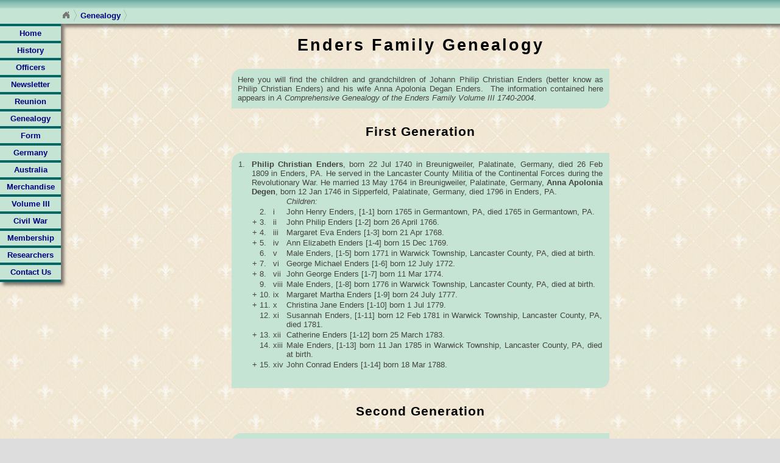

--- FILE ---
content_type: text/html; charset=UTF-8
request_url: https://endersfamily.org/genealogy/
body_size: 5236
content:
<!DOCTYPE html>
<html xmlns="http://www.w3.org/1999/xhtml">
<head>
<meta http-equiv="Content-Type" content="text/html; charset=utf-8" /><meta name="viewport" content="width=device-width, initial-scale=1.0, maximum-scale=1.0, user-scalable=no" /><title>Enders Family Genealogy</title>
<link type="text/css" rel="stylesheet" href="/php/CSSLoader.php" /><link type="text/css" rel="stylesheet" href="/styles/screen.css" /><!--[if lt IE 9]><link type="text/css" rel="stylesheet" href="/styles/ie-screen.css" /><![endif]--><link media="only print" type="text/css" rel="stylesheet" href="/styles/print.css" /><script type="text/javascript" src="/php/JSLoader.php"></script><script type="text/javascript">jQuery(document).ready(function() { jQuery("#breadCrumb0").jBreadCrumb(); })</script></head>
<body>
<div class="main"><div class="banner no-select">&nbsp;</div><div class="sidebar">
<ul class="tabled_navbar">
<li class="no-select">&nbsp;</li>
<li class="spacer"><br \></li>
<li><a href="/">Home</a></li>
<li class="spacer"><br \></li>
<li><a href="/history">History</a></li>
<li class="spacer"><br \></li>
<li><a href="/officers">Officers</a></li>
<li class="spacer"><br \></li>
<li><a href="/newsletter">Newsletter</a></li>
<li class="spacer"><br \></li>
<li><a href="/reunion">Reunion</a></li>
<li class="spacer"><br \></li>
<li><a href="/genealogy">Genealogy</a></li>
<li class="spacer"><br \></li>
<li><a href="/form">Form</a></li>
<li class="spacer"><br \></li>
<li><a href="/germany">Germany</a></li>
<li class="spacer"><br \></li>
<li><a href="/australia">Australia</a></li>
<li class="spacer"><br \></li>
<li><a href="/merchandise">Merchandise</a></li>
<li class="spacer"><br \></li>
<li><a href="/volumeiii">Volume III</a></li>
<li class="spacer"><br \></li>
<li><a href="/civilwar">Civil War</a></li>
<li class="spacer"><br \></li>
<li><a href="/membership">Membership</a></li>
<li class="spacer"><br \></li>
<li><a href="/researchers">Researchers</a></li>
<li class="spacer"><br \></li>
<li><a href="/contactus">Contact Us</a></li>
<li class="spacer"><br \></li>
</ul>
</div>
<div class="content"><div class="breadCrumbContainer module">
  <div class="breadCrumb module" id="breadCrumb0" >
    <ul>
      <li class="first"><a href="..">Home</a></li>
      <li><a href="#">Genealogy</a></li>
    </ul>
  </div>
</div>
<h1>Enders Family Genealogy</h1>
<div id="centeredContainer">
  <div class="mediaBox">
    <div class="text">
      <div class="justify">Here you will find the children and grandchildren of Johann Philip Christian Enders (better know as Philip Christian Enders) and his wife Anna Apolonia Degan Enders.&nbsp;&nbsp;The information contained here appears in <i>A Comprehensive Genealogy of the Enders Family Volume III 1740-2004</i>.</div>
    </div>
  </div>
</div>
<h2>First Generation</h2>
<div id="centeredContainer">
  <div class="mediaBox">
    <div class="text">
      <table class="genealogyOuter">
        <tr>
          <td class="number">1.</td>
          <td class="content">
            <a id="Enders, Philip Christian">Philip Christian Enders</a>, born 22 Jul 1740 in Breunigweiler, Palatinate, Germany, died 26 Feb 1809 in Enders, PA. He served in the Lancaster County Militia of the Continental Forces during the Revolutionary War. He married 13 May 1764 in Breunigweiler, Palatinate, Germany, <a id="Degen, Anna Apolonia">Anna Apolonia Degen</a>, born 12 Jan 1746 in Sipperfeld, Palatinate, Germany, died 1796 in Enders, PA.<br>
            <table class="genealogyInner">
              <tr><td class="plus"><td class="list_number"><td class="child_number"><td><i>Children:</i></td></td></td></td></tr>
              <tr><td class="plus"><td class="list_number">2.<td class="child_number">i<td>John Henry Enders, [1-1] born 1765 in Germantown, PA, died 1765 in Germantown, PA.</td></td></td></td></tr>
              <tr><td class="plus">+<td class="list_number">3.<td class="child_number">ii<td>John Philip Enders [1-2] born 26 April 1766.</td></td></td></td></tr>
              <tr><td class="plus">+<td class="list_number">4.<td class="child_number">iii<td>Margaret Eva Enders [1-3] born 21 Apr 1768.</td></td></td></td></tr>
              <tr><td class="plus">+<td class="list_number">5.<td class="child_number">iv<td>Ann Elizabeth Enders [1-4] born 15 Dec 1769.</td></td></td></td></tr>
              <tr><td class="plus"><td class="list_number">6.<td class="child_number">v<td>Male Enders, [1-5] born 1771 in Warwick Township, Lancaster County, PA, died at birth.</td></td></td></td></tr>
              <tr><td class="plus">+<td class="list_number">7.<td class="child_number">vi<td>George Michael Enders [1-6] born 12 July 1772.</td></td></td></td></tr>
              <tr><td class="plus">+<td class="list_number">8.<td class="child_number">vii<td>John George Enders [1-7] born 11 Mar 1774.</td></td></td></td></tr>
              <tr><td class="plus"><td class="list_number">9.<td class="child_number">viii<td>Male Enders, [1-8] born 1776 in Warwick Township, Lancaster County, PA, died at birth.</td></td></td></td></tr>
              <tr><td class="plus">+<td class="list_number">10.<td class="child_number">ix<td>Margaret Martha Enders [1-9] born 24 July 1777.</td></td></td></td></tr>
              <tr><td class="plus">+<td class="list_number">11.<td class="child_number">x<td>Christina Jane Enders [1-10] born 1 Jul 1779.</td></td></td></td></tr>
              <tr><td class="plus"><td class="list_number">12.<td class="child_number">xi<td>Susannah Enders, [1-11] born 12 Feb 1781 in Warwick Township, Lancaster County, PA, died 1781.</td></td></td></td></tr>
              <tr><td class="plus">+<td class="list_number">13.<td class="child_number">xii<td>Catherine Enders [1-12] born 25 March 1783.</td></td></td></td></tr>
              <tr><td class="plus"><td class="list_number">14.<td class="child_number">xiii<td>Male Enders, [1-13] born 11 Jan 1785 in Warwick Township, Lancaster County, PA, died at birth.</td></td></td></td></tr>
              <tr><td class="plus">+<td class="list_number">15.<td class="child_number">xiv<td>John Conrad Enders [1-14] born 18 Mar 1788.</td></td></td></td></tr>
            </table>
          </td>
        </tr>
      </table>
    </div>
  </div>
</div>
<h2>Second Generation</h2>
<div id="centeredContainer">
  <div class="mediaBox">
    <div class="text">
      <table class="genealogyOuter">
        <tr>
          <td class="number">2.</td>
          <td class="content">
            John Philip Enders, [1-2] born 26 April 1766 in Germantown, PA, died 24 October 1796 in Enders, PA, buried in the family plot, now known as the Enders Memorial, Enders, PA, occupation farmer and sawmill worker. Standing 6'4", he was known as Big Philip. When he died his three children were raised by his brothers. He married Elizabeth ?.<br>
            <table class="genealogyInner">
              <tr><td class="plus"><td class="list_number"><td class="child_number"><td><i>Children:</i></td></td></td></td></tr>
              <tr><td class="plus">+<td class="list_number">16.<td class="child_number">i<td>Philip Enders [1-2-1] born 15 Aug 1790.</td></td></td></td></tr>
              <tr><td class="plus">+<td class="list_number">17.<td class="child_number">ii<td>Susannah Enders [1-2-2] born 25 Jun 1791.</td></td></td></td></tr>
              <tr><td class="plus"><td class="list_number">18.<td class="child_number">iii<td>John Enders, [1-2-3] born 25 Aug 1792 in Jackson Township, Dauphin County, PA. He left home at an early age and was never heard from again.</td></td></td></td></tr>
            </table>
          </td>
        </tr>
        <tr>
          <td class="number">4.</td>
          <td class="content">
            Margaret Eva Enders, [1-3] born 21 Apr 1768 in Warwick Township, Lancaster County, PA, died about 1792, buried in the family plot, now known as the Enders Memorial, Enders, PA. Old Dauphin County history records state that Margaret Eva died in infancy but a family record written in German by Philip Christian Enders states otherwise. She died giving birth to her second child. She married ? Spangler.<br>
            <table class="genealogyInner">
              <tr><td class="plus"><td class="list_number"><td class="child_number"><td><i>Children:</i></td></td></td></td></tr>
              <tr><td class="plus"><td class="list_number">19.<td class="child_number">i<td>Daniel Spangler, [1-3-1] born 16 Apr 1790 in Enders, PA, died 1841 at the Old Homestead, Enders, PA, buried in the family plot, now known as the Enders Memorial, Enders, PA.</td></td></td></td></tr>
              <tr><td class="plus"><td class="list_number">20.<td class="child_number">ii<td>John Henry Spangler, [1-3-2] born 20 Jul 1792 in Enders, PA, buried in the family plot, now known as the Enders Memorial, Enders, PA. He died at birth or soon after, along with his mother.</td></td></td></td></tr>
            </table>
          </td>
        </tr>
        <tr>
          <td class="number">5.</td>
          <td class="content">
            Ann Elizabeth Enders, [1-4] born 15 Dec 1769 in Warwick Township, Lancaster County, PA, died 1848 in Olden Tansy, Crawford County, OH, buried in Campbell's Graveyard, near Olden Tansy, OH. She married (1) Adam Greegor, buried in Cumberland County, PA, occupation tailor. She married (2) John Shoener, occupation clock maker.<br>
            <table class="genealogyInner">
              <tr><td class="plus"><td class="list_number"><td class="child_number"><td><i>Children by Adam Greegor:</i></td></td></td></td></tr>
              <tr><td class="plus"><td class="list_number">21.<td class="child_number">i<td>John Greegor, [1-4-1] born about 1802 in Cumberland County, PA, died 24 Mar 1878 in Bellefontaine, OH, buried in Rushsylvania, OH, occupation minister, Church of God.</td></td></td></td></tr>
              <tr><td class="plus">+<td class="list_number">22.<td class="child_number">ii<td>Jacob Greegor [1-4-2] born 8 Dec 1804.</td></td></td></td></tr>
              <tr><td class="plus">+<td class="list_number">23.<td class="child_number">iii<td>Margaret Greegor [1-4-3] born 20 Aug 1807.</td></td></td></td></tr>
              <tr><td class="plus">+<td class="list_number">24.<td class="child_number">iv<td>Elizabeth Greegor [1-4-4].</td></td></td></td></tr>
            </table>
          </td>
        </tr>
        <tr>
          <td class="number">7.</td>
          <td class="content">
            George Michael Enders, [1-6] born 12 July 1772 in Warwick Township, Lancaster County, PA, died 23 October 1832 in Enders, PA, buried in Fetterhoff's Cemetery, near Fisherville, PA, occupation farmer. He married 1801, Elizabeth Crumbein, born 3 Feb 1783, died 31 Oct 1863 in Enders, PA, buried in Fetterhoff's Cemetery, near Fisherville, PA.<br>
            <table class="genealogyInner">
              <tr><td class="plus"><td class="list_number"><td class="child_number"><td><i>Children:</i></td></td></td></td></tr>
              <tr><td class="plus"><td class="list_number">25.<td class="child_number">i<td>Jacob Enders, [1-6-1] born 15 Jul 1802, died 16 Mar 1857.</td></td></td></td></tr>
              <tr><td class="plus">+<td class="list_number">26.<td class="child_number">ii<td>Elizabeth Enders [1-6-2] born 26 Feb 1804.</td></td></td></td></tr>
              <tr><td class="plus">+<td class="list_number">27.<td class="child_number">iii<td>Catherine Enders [1-6-3] born 6 Dec 1806.</td></td></td></td></tr>
              <tr><td class="plus"><td class="list_number">28.<td class="child_number">iv<td>Sarah Enders, [1-6-4] born 18 Feb 1810. She married Frederick Eberween. They had two children who died.</td></td></td></td></tr>
              <tr><td class="plus">+<td class="list_number">29.<td class="child_number">v<td>William J. Enders [1-6-5] born 29 Apr 1812.</td></td></td></td></tr>
            </table>
          </td>
        </tr>
        <tr>
          <td class="number">8.</td>
          <td class="content">
            John George Enders, [1-7] born 11 Mar 1774 in Warwick Township, Lancaster County, PA, died 15 Jun 1835 in Enders, PA, buried in Fetterhoff's Cemetery, near Fisherville, PA, occupation farmer and distiller. He was the owner of 600 acres of land. He married Catherine Bowman, born 12 Nov 1778, died 12 Nov 1833 in Enders, PA, buried in Fetterhoff's Cemetery, near Fisherville, PA.<br>
            <table class="genealogyInner">
              <tr><td class="plus"><td class="list_number"><td class="child_number"><td><i>Children:</i></td></td></td></td></tr>
              <tr><td class="plus">+<td class="list_number">30.<td class="child_number">i<td>John Enders [1-7-1] born 28 Aug 1800.</td></td></td></td></tr>
              <tr><td class="plus">+<td class="list_number">31.<td class="child_number">ii<td>Mary Enders [1-7-2] born 22 Mar 1803.</td></td></td></td></tr>
              <tr><td class="plus">+<td class="list_number">32.<td class="child_number">iii<td>Philip Enders [1-7-3] born 23 May 1805.</td></td></td></td></tr>
              <tr><td class="plus"><td class="list_number">33.<td class="child_number">iv<td>Heinrich Enders, [1-7-4] born 28 Jun 1807, died 10 Mar 1825.</td></td></td></td></tr>
              <tr><td class="plus">+<td class="list_number">34.<td class="child_number">v<td>George Enders [1-7-5] born 22 Jul 1809.</td></td></td></td></tr>
              <tr><td class="plus">+<td class="list_number">35.<td class="child_number">vi<td>Lydia Enders [1-7-6] born 11 Nov 1811.</td></td></td></td></tr>
              <tr><td class="plus">+<td class="list_number">36.<td class="child_number">vii<td>Barbara Enders [1-7-7] born 20 Apr 1814.</td></td></td></td></tr>
              <tr><td class="plus">+<td class="list_number">37.<td class="child_number">viii<td>Susannah Enders [1-7-8] born 20 Oct 1816.</td></td></td></td></tr>
              <tr><td class="plus"><td class="list_number">38.<td class="child_number">ix<td>Peter Enders, [1-7-9] born 8 Feb 1819, died 9 Sep 1822.</td></td></td></td></tr>
              <tr><td class="plus"><td class="list_number">39.<td class="child_number">x<td>Margaret Enders, [1-7-10] born 3 Jul 1821, died 2 Sep 1822.</td></td></td></td></tr>
              <tr><td class="plus"><td class="list_number">40.<td class="child_number">xi<td>Joseph Enders, [1-7-11] born 25 Apr 1824 in Jackson Township, Dauphin County, PA, died 3 Sep 1885 in Harrisburg, PA, buried in Fairview Cemetery, Enders, PA. He owned and drove an old black horse, hiring out to anyone in the township who would provide food and shelter for both of them. He married Julia Shartzer.</td></td></td></td></tr>
            </table>
          </td>
        </tr>
        <tr>
          <td class="number">10.</td>
          <td class="content">
            Margaret Martha Enders, [1-9] born 24 July 1777 in Warwick Township, Lancaster County, PA, died 29 March 1864 in Mt. Vernon, OH, buried in St. Johns Church Cemetery, Mt. Vernon, OH. She married about 1801 in Manheim, PA, Isaac Baughman, born 1 Jul 1776 in Cumberland County, PA, (son of Henry Baughman) died 25 Jul 1869, buried beside his wife, occupation miller. Margaret and Isaac lived in Strasburg, PA, until 1848 when they moved to Knox County, OH and Mt. Vernon, Ohio.<br>
            <table class="genealogyInner">
              <tr><td class="plus"><td class="list_number"><td class="child_number"><td><i>Children:</i></td></td></td></td></tr>
              <tr><td class="plus">+<td class="list_number">41.<td class="child_number">i<td>John Baughman [1-9-1] born 3 Jun 1802.</td></td></td></td></tr>
              <tr><td class="plus">+<td class="list_number">42.<td class="child_number">ii<td>Samuel Baughman [1-9-2] born 30 Jan 1804.</td></td></td></td></tr>
              <tr><td class="plus">+<td class="list_number">43.<td class="child_number">iii<td>Elizabeth Baughman [1-9-3] born 28 Jan 1807.</td></td></td></td></tr>
              <tr><td class="plus">+<td class="list_number">44.<td class="child_number">iv<td>Margaret Baughman [1-9-4] born 4 Mar 1809.</td></td></td></td></tr>
              <tr><td class="plus"><td class="list_number">45.<td class="child_number">v<td>Sarah Baughman, [1-9-5] born 5 Feb 1811 in Green Village, Franklin County, PA, died 7 Jan 1884 in Mt. Vernon, OH, buried in St. Johns Church Cemetery, Mt. Vernon, OH. She married 1835 or 1836, Peter Hoke, born 10 Feb 1810 in York, PA, died Mar 1892 in Mt. Vernon, OH, buried in St. Johns Church Cemetery, Mt. Vernon, OH, occupation farmer and stock dealer. Peter was the widower of Margaret Clippenger of Lancaster, PA. Peter and Margaret had two children: Elizabeth born 1832 and Jane born 1834.</td></td></td></td></tr>
              <tr><td class="plus">+<td class="list_number">46.<td class="child_number">vi<td>Mary Baughman [1-9-6] born 21 Jun 1812.</td></td></td></td></tr>
              <tr><td class="plus">+<td class="list_number">47.<td class="child_number">vii<td>Catherine Baughman [1-9-7] born 29 Mar 1814.</td></td></td></td></tr>
              <tr><td class="plus">+<td class="list_number">48.<td class="child_number">viii<td>Isaac Baughman [1-9-8] born 31 Jul 1817.</td></td></td></td></tr>
              <tr><td class="plus">+<td class="list_number">49.<td class="child_number">ix<td>Rosanna Baughman [1-9-9] born 14 Mar 1818.</td></td></td></td></tr>
              <tr><td class="plus">+<td class="list_number">50.<td class="child_number">x<td>William C. Baughman [1-9-10] born 25 Mar 1822.</td></td></td></td></tr>
            </table>
          </td>
        </tr>
        <tr>
          <td class="number">11.</td>
          <td class="content">
            <img src="../images/ChristinaJaneEnders.gif">
            Christina Jane Enders, [1-10] born 1 Jul 1779 in Warwick Township, Lancaster County, PA, died 24 Nov 1851 in Buchanan County, MO, buried in Buchanan County, MO. She married John Miller, born 14 Mar 1778, died 13 Aug 1849, buried in Bethel Cemetery, Halifax Township, Dauphin Co, PA, occupation farmer. Shortly after 1849 Christina went to Missouri to visit her daughter and died there. She is supposedly buried in the Davis Chapel Cemetery in Dearborn but no grave marker can be found.<br>
            <table class="genealogyInner">
              <tr><td class="plus"><td class="list_number"><td class="child_number"><td><i>Children:</i></td></td></td></td></tr>
              <tr><td class="plus">+<td class="list_number">51.<td class="child_number">i<td>Nancy Miller [1-10-1] born 22 May 1803.</td></td></td></td></tr>
            </table>
            <table class="genealogyInner">
              <tr><td class="plus">+<td class="list_number">52.<td class="child_number">ii<td>Jacob Miller [1-10-2] born 13 Oct 1805.</td></td></td></td></tr>
              <tr><td class="plus"><td class="list_number">53.<td class="child_number">iii<td>Susan Miller, [1-10-3] born 1807 in Halifax Township, Dauphin County, PA. She married Henry Rhineberger. They had fifteen children.</td></td></td></td></tr>
              <tr><td class="plus">+<td class="list_number">54.<td class="child_number">iv<td>Catherine Miller [1-10-4] born 23 Jun 1808.</td></td></td></td></tr>
              <tr><td class="plus"><td class="list_number">55.<td class="child_number">v<td>Elizabeth Miller, [1-10-5] born 8 Dec 1809 in Halifax Township, Dauphin County, PA, died 5 Oct 1837.</td></td></td></td></tr>
              <tr><td class="plus">+<td class="list_number">56.<td class="child_number">vi<td>Mary Miller [1-10-6] born 11 Nov 1810.</td></td></td></td></tr>
              <tr><td class="plus">+<td class="list_number">57.<td class="child_number">vii<td>John Miller [1-10-7] born 11 Jun 1812.</td></td></td></td></tr>
              <tr><td class="plus">+<td class="list_number">58.<td class="child_number">viii<td>Philip Miller [1-10-8] born 17 Jun 1814.</td></td></td></td></tr>
              <tr><td class="plus">+<td class="list_number">59.<td class="child_number">ix<td>Joseph Miller [1-10-9] born 24 May 1817.</td></td></td></td></tr>
              <tr><td class="plus">+<td class="list_number">60.<td class="child_number">x<td>Abigail Miller [1-10-10] born 11 Sep 1819.</td></td></td></td></tr>
            </table>
          </td>
        </tr>
        <tr>
          <td class="number">13.</td>
          <td class="content">
            Catherine Enders, [1-12] born 25 March 1783 in Warwick Township, Lancaster County, PA, died 28 November 1844 in Bellville, OH, buried Bellville, OH. She married Jacob Peter Phillips , born 8 May 1781 in Cumberland County, PA, (son of Jacob Phillips and Mary ?) died 5 Oct 1860 in Mechanicsburg, PA, buried in Trindle Springs Cemetery near Mechanicsburg, PA, occupation farmer and carpenter. Jacob's parents were immigrants from Germany. About 1823 Jacob built the Trindle Springs Lutheran and Reformed Church. He served in the War of 1812 with Captain George Hendel's Company, 5th Regiment of Pennsylvania Volunteers. He was promoted from private to second lieutenant.<br>
            <table class="genealogyInner">
              <tr><td class="plus"><td class="list_number"><td class="child_number"><td><i>Children:</i></td></td></td></td></tr>
              <tr><td class="plus">+<td class="list_number">61.<td class="child_number">i<td>Michael Phillips [1-12-1] born 3 Oct 1806.</td></td></td></td></tr>
              <tr><td class="plus">+<td class="list_number">62.<td class="child_number">ii<td>Elizabeth Phillips [1-12-2] born 27 May 1808.</td></td></td></td></tr>
              <tr><td class="plus">+<td class="list_number">63.<td class="child_number">iii<td>Jacob Phillips [1-12-3] born 5 Apr 1810.</td></td></td></td></tr>
              <tr><td class="plus">+<td class="list_number">64.<td class="child_number">iv<td>Margaret Phillips [1-12-4] born 24 Feb 1812.</td></td></td></td></tr>
              <tr><td class="plus">+<td class="list_number">65.<td class="child_number">v<td>John Phillips [1-12-5] born 10 Oct 1813.</td></td></td></td></tr>
              <tr><td class="plus"><td class="list_number">66.<td class="child_number">vi<td>Samuel Phillips, [1-12-6] born 17 Oct 1815, died 21 Mar 1840 in Newville, OH.</td></td></td></td></tr>
              <tr><td class="plus"><td class="list_number">67.<td class="child_number">vii<td>Susannah Phillips, [1-12-7] born 22 Sep 1817, died 17 Oct 1910 in Bellville, OH.</td></td></td></td></tr>
              <tr><td class="plus">+<td class="list_number">68.<td class="child_number">viii<td>Mary Ann Phillips [1-12-8] born 22 Sep 1817.</td></td></td></td></tr>
              <tr><td class="plus"><td class="list_number">69.<td class="child_number">ix<td>Catherine Phillips, [1-12-9] born 11 Sep 1819, died 3 Sep 1821 in Cumberland County, PA.</td></td></td></td></tr>
              <tr><td class="plus"><td class="list_number">70.<td class="child_number">x<td>Joseph Phillips, [1-12-10] born 28 Sep 1821 in Silver Springs Township, Cumberland County, PA, died 5 Jan 1900 near Mansfield, OH, buried in Bellville, OH, occupation cooper, marble worker and owner of momument business. He migrated to Bellville at the age of 17. He married 26 Dec 1871 in Johnsville, OH, Sarah Deisch Van Buskirk, born in Bellville, OH, died 3 Feb 1877 in Bellville, OH, buried Bellville, OH. Sarah was a widow with two children.</td></td></td></td></tr>
              <tr><td class="plus">+<td class="list_number">71.<td class="child_number">xi<td>Isabel Phillips [1-12-11] born 24 Oct 1824.</td></td></td></td></tr>
              <tr><td class="plus">+<td class="list_number">72.<td class="child_number">xii<td>David Phillips [1-12-12] born 31 May 1827.</td></td></td></td></tr>
            </table>
          </td>
        </tr>
        <tr>
          <td class="number">15.</td>
          <td class="content">
            <img src="../images/JohnConradEnders.gif">
            John Conrad Enders, [1-14] born 18 Mar 1788 in Warwick Township, Lancaster County, PA, died 5 Dec 1874 in Enders, PA, occupation farmer and lumberman, buried in Fetterhoff's Church Cemetery near Fisherville, PA. John was a township office holder in Jackson Township, Dauphin Co, PA. for many years. He opened the first public road leading from Halifax, via Fisherville, to Elizabethville, PA. This road was a link of the stage route from Harrisburg, via Gratz, to Pottsville, PA. He married Elizabeth Whitman, born 25 Apr 1794 in Enders, PA, (daughter of Bartholomew Whitman) died 20 Sep 1869 in Enders, PA, buried in Fetterhoff's Church Cemetery near Fisherville, PA. She was the third child in a family of nine. Her father was born in Berks County, PA, in 1765 and died in Jackson Township, Dauphin County, PA, in 1831. Her grandfather was George Adam Whitman, who came from Germany in 1753. The original name was Wittman.<br>
            <table class="genealogyInner">
              <tr><td class="plus"><td class="list_number"><td class="child_number"><td><i>Children:</i></td></td></td></td></tr>
              <tr><td class="plus">+<td class="list_number">73.<td class="child_number">i<td>Anna Mary Enders [1-14-1] born 31 May 1812.</td></td></td></td></tr>
              <tr><td class="plus">+<td class="list_number">74.<td class="child_number">ii<td>Philip Enders [1-14-2] born 11 Nov 1814.</td></td></td></td></tr>
              <tr><td class="plus">+<td class="list_number">75.<td class="child_number">iii<td>Samuel Enders [1-14-3] born 13 Oct 1816.</td></td></td></td></tr>
              <tr><td class="plus">+<td class="list_number">76.<td class="child_number">iv<td>Catherine Enders [1-14-4] born 3 Aug 1818.</td></td></td></td></tr>
              <tr><td class="plus">+<td class="list_number">77.<td class="child_number">v<td>John Enders [1-14-5] born 20 Oct 1820.</td></td></td></td></tr>
            </table>
            <table class="genealogyInner">
              <tr><td class="plus">+<td class="list_number">78.<td class="child_number">vi<td>Conrad Enders [1-14-6] born 5 Jan 1823.</td></td></td></td></tr>
              <tr><td class="plus">+<td class="list_number">79.<td class="child_number">vii<td>Barbara C. Enders [1-14-7] born 30 Jan 1826.</td></td></td></td></tr>
              <tr><td class="plus"><td class="list_number">80.<td class="child_number">viii<td>Lovina Enders, [1-14-8] born 1 Jan 1827 in Enders, PA, died 12 Jul 1839.</td></td></td></td></tr>
              <tr><td class="plus">+<td class="list_number">81.<td class="child_number">ix<td>Daniel Enders [1-14-9] born 15 Dec 1828.</td></td></td></td></tr>
              <tr><td class="plus">+<td class="list_number">82.<td class="child_number">x<td>Susannah Enders [1-14-10] born 8 Apr 1830.</td></td></td></td></tr>
              <tr><td class="plus"><td class="list_number">83.<td class="child_number">xi<td>James M. Enders, [1-14-11] born 9 Apr 1838 in Enders, PA, died 8 Jul 1843.</td></td></td></td></tr>
            </table>
          </td>
        </tr>
      </table>
    </div>
  </div>
  <div class="mediaBox">
    <div class="text center">
      Much more information is available. See <a href="../volumeiii/">Volume III</a>.
    </div>
  </div>
</div>
</div>
</div>
<div class="footer"><div id="signature">Designed by Liteirene LLC&nbsp;</div></div>
</body>
</html>	


--- FILE ---
content_type: text/css;charset=UTF-8
request_url: https://endersfamily.org/php/CSSLoader.php
body_size: 3851
content:
alert { color:#CC0000 }
chill { color:#000080 }
grove { color:#003300 }
weak { font-size:smaller }
larger { font-size:larger }

.justify { text-align:justify !important; }
.strong { font-size:larger !important; font-weight:bold !important; }
.center { text-align:center !important; margin-left:auto !important; margin-right:auto !important; }
.center-spread { text-align:center !important; margin:0 auto !important; }
.no-border { border:1px none gray !important; }
.border-space-15-5 { border-spacing:15px 5px !important; }
.padding-5-25 { padding:5px 25px 5px 25px !important; }
.va-top { vertical-align:top !important; }
.va-mid { vertical-align:middle !important; }
.width-80-percent { width:80% !important; }
.left { text-align:left !important; }
.right { text-align:right !important; }
.no-select { -webkit-touch-callout:none; -webkit-user-select:none; -khtml-user-select:none; -moz-user-select:none; -ms-user-select:none; user-select:none; }

hr { clear:left; }

a { text-decoration:none; font-family:Arial,Helvetica,"Times New Roman"; font-size:10pt; font-weight:bold; line-height:100%; }
a:link { color:#000080; }
a:visited { color:#996600; }
a:hover { color:red; }

dl { font-size:12pt; text-align:left; color:black; }
dl dt { font-weight:bold; }
dl dt.reply { color:#CC0000; }
dl dd { font-weight:normal; }
dl dd.reply { color:#CC0000; }

ul { list-style-type:none; vertical-align:middle; top:0px; left:0px; padding:0px; margin:0px; width:100%; height:100%; }

html, body { font-size:10pt; font-family:Arial,Helvetica,"Times New Roman"; font-style:normal; font-variant:normal; font-weight:normal; color:#444444; background:#dddddd; margin:0px; }
body.order { background-image:none; font-family:Arial,Helvetica,"Times New Roman"; font-size:10pt; }
body.australian_newsletter { background-image:none; }

div.genealogy { max-width:650px; }
div.civwar { width:250px; }

img { vertical-align:middle; border-style:none; }
img.plaque_pic { width:600px; margin:0px 30px 0px 30px; }
img.h50px { height:50px; }
img.h125px { height:125px; }
img.h145px { height:145px; }
img.h150px { height:150px; }
img.h175px { height:175px; }
img.h225px { height:225px; }
img.h250px { height:250px; }
img.h315px { height:315px; }
img.w100px { width:100px; }

p { font-family:Arial,Helvetica,"Times New Roman"; font-size:10pt; }

h1 { font-family:Arial,Helvetica,"Times New Roman"; font-size:20pt; font-weight:bold; letter-spacing:3px; text-align:center; color:black; padding:0px 10px; }
h2 { font-family:Arial,Helvetica,"Times New Roman"; font-size:16pt; font-weight:bold; letter-spacing:1px; text-align:center; color:black; padding:0px 10px; }
h3 { font-family:Arial,Helvetica,"Times New Roman"; font-size:10pt; font-weight:bold; text-align:center; color:black; padding:0px 5px; margin:-10px 0px 10px 0px; }

ul.tabled_navbar { list-style-type:none; position:relative; vertical-align:top; text-align:center; background:#006666; min-width:100px; max-width:100px; width:100px; height:100%; z-index:1; box-shadow:5px 5px 5px 0px rgba(0,0,0,0.5); }
ul.tabled_navbar li { background:#C5E4D3; line-height:24px; }
ul.tabled_navbar li.spacer { background:#006666; line-height:4px; }
ul.body_list { vertical-align:middle; top:0; left:0; padding:0; margin:0; width:100%; height:100%; position:relative; list-style-type:square; }
ul.body_list li { line-height:200%; }

div.main { position:relative; display:table; margin:0 auto!important; padding:0; background-color:#ffffff; box-shadow:0px 0px 40px 0px rgba(0,0,0,0.5); overflow:hidden; background-image:url('../images/fleur.jpg'); }
div.banner { position:relative; background: #006666 url(../images/toolbarTop.png) 100% 100% repeat-x; z-index:4; }
div.sidebar { position:relative; display:table-cell; background-color:#006666; min-width:100px; max-width:100px; width:100px; padding:0; text-align:center; border:1px none yellow; float:left; clear:left; }
div.content { position:relative; display:table-cell; border:1px none gray; float:left; clear:right; z-index:1; margin:0 auto; text-align:center; }
div.footer { position:relative; margin:8px auto!important; padding:0; overflow:hidden; }

iframe[src="about:blank"]{ display:none; }

#crestContainer { position:relative; margin:0 auto; display:inline-block; overflow:hidden; }
#crestContainer div.crestBox { position:relative; display:inline; overflow:hidden; }
#crestContainer div.infoBox { position:relative; margin:0 auto!important; padding:20px 0px 0px 0px; text-align:center; font-size:10px; line-height:150%; }
#crestContainer div.infoBox a { font-size:10px; }

#centeredContainer { position:relative; overflow:hidden; margin:0 auto; display:inline-block; }
#centeredContainer div.boxContainer { position:relative; display:inline-block; margin:5px; overflow:hidden; float:left; clear:both; }
#centeredContainer div.text { position:relative; display:inline-block; vertical-align:middle; overflow:hidden; }

#centeredContainer div.mediaBox { position:relative; background:#c5e4d3 url('../images/ui-bg_glass_75_c5e4d3_1x400.png') repeat-x; margin:5px; overflow:hidden; border-radius:16px 0px; float:left; clear:both; }
#centeredContainer div.mediaBox div.logo { position:absolute; top:50%; left:50%; opacity:0.25; }
#centeredContainer div.mediaBox div.pic { position:relative; background:#006666 url('../images/ui-bg_glass_75_006666_1x400.png') repeat-x; padding:10px; border-radius:8px 0px; }
#centeredContainer div.mediaBox div.pic.left { float:left; margin:0px 10px 0px 0px; box-shadow:5px 0px 5px 0px rgba(0,0,0,0.5); }
#centeredContainer div.mediaBox div.pic.topleft { float:left; margin:0px 10px 10px 0px; box-shadow:5px 5px 5px 0px rgba(0,0,0,0.5); }
#centeredContainer div.mediaBox div.pic.right { float:right; margin:0px 0px 0px 10px; box-shadow:-5px 0px 5px 0px rgba(0,0,0,0.5); }
#centeredContainer div.mediaBox div.pic.topright { float:right; margin:0px 0px 10px 10px; box-shadow:-5px 5px 5px 0px rgba(0,0,0,0.5); }
#centeredContainer div.mediaBox div.pic.center { display:inline-block; margin:0px; box-shadow:5px 5px 5px 0px rgba(0,0,0,0.5); }
#centeredContainer div.mediaBox div.pic img { border-radius:8px 0px; box-shadow:0px 0px 15px 5px rgba(197,228,222,0.5); }
#centeredContainer div.mediaBox div.pic img.small { width:64px; }
#centeredContainer div.mediaBox div.pic img.medium { width:128px; }
#centeredContainer div.mediaBox div.pic img.grande { width:160px; }
#centeredContainer div.mediaBox div.pic img.large { width:256px; }
#centeredContainer div.mediaBox div.pic img.xlarge { width:384px; }
#centeredContainer div.mediaBox div.pic img.xxlarge { width:512px; }
#centeredContainer div.mediaBox div.pic img.tall { height:256px; }
#centeredContainer div.mediaBox div.pic img.taller { height:384px; }
#centeredContainer div.mediaBox div.text { position:relative; text-align:left; padding:10px; }
#centeredContainer div.mediaBox div.text p { min-width:100px; }
#centeredContainer div.mediaBox div.text.boxed { display:inline-block; margin:5px 0px 5px 5px; border:3px outset #006666; border-spacing:0px; padding:5px 8px; }
#centeredContainer div.mediaBox div.text.center { display:inline-block; margin:0px; }
#centeredContainer div.mediaBox div.text.centeredHeader { width:100%; display:inline-block; margin:0px; padding:5px 0px 0px 0px; font-weight:bold; text-align:center; }
#centeredContainer div.mediaBox div.text.header { display:inline-block; margin:0px; padding:10px 10px 0px 10px; font-weight:bold; text-align:center; font-size:larger; }
#centeredContainer div.mediaBox div.text.header div.subheader { display:inline; font-weight:normal; padding-left:0px; }
#centeredContainer div.mediaBox div.text.indent:before { content:"\00a0\00a0\00a0\00a0"; }
#centeredContainer div.mediaBox div.text div.newsletter { overflow:hidden; display:inline-block; margin:0px auto; }
#centeredContainer div.mediaBox div.text div.newsletter div.link { float:left; padding:5px; text-align:center; }
#centeredContainer div.mediaBox div.text div.newsletter div.link a { font-size:9px; }
#centeredContainer div.mediaBox div.smartText { position:relative; text-align:left; padding:10px 10px; }
#centeredContainer div.mediaBox div.smartText name { font-weight:bold; }
#centeredContainer div.mediaBox div.smartText number { font-style: italic; }
#centeredContainer div.mediaBox div.caption { text-align:center; font-size:10px; padding:5px 10px 0px 10px; }
#centeredContainer div.mediaBox div.caption p { font-size:10px; padding:0px; }
#centeredContainer div.mediaBox div.caption p.xlarge { width:384px; display:inline-block; }
#centeredContainer div.mediaBox div.caption p.xxlarge { width:512px; display:inline-block; }
#centeredContainer div.mediaBox.compact div.title { padding:5px 10px; border-radius:16px 0px 0px 0px; }
#centeredContainer div.mediaBox.compact div.title a { font-weight:bold; }
#centeredContainer div.mediaBox.compact div.text { position:relative; text-align:left; padding:5px 10px; }
#centeredContainer div.mediaBox.compact div.text p { margin:5px 0px; }

#centeredContainer div.mediaBox div.title { overflow:hidden; background:#006666 url('../images/ui-bg_glass_75_006666_1x400.png') repeat-x; border-radius:16px 0px; padding:10px; font-size:larger; }
#centeredContainer div.mediaBox div.title name { float:left; color:#c5e4d3; }
#centeredContainer div.mediaBox div.title name a { font-size:medium; font-weight:normal; color:#e5ffea; }
#centeredContainer div.mediaBox div.title name a:hover { color:#e53333; }
#centeredContainer div.mediaBox div.title datetime { float:right; color:#c5e4d3; text-align:right; }
#centeredContainer div.mediaBox div.text header { color:#006666; font-size:larger; font-weight:bold; }
#centeredContainer div.mediaBox div.captcha { clear:right; }

#centeredContainer div.pictureBox { position:relative; background:#c5e4d3 url('../images/ui-bg_glass_75_c5e4d3_1x400.png') repeat-x; border-radius:8px 0px; display:inline-block; vertical-align:top; }
#centeredContainer div.pictureBox div.pic { position:relative; display:inline-block; margin:0 auto; background:#006666 url('../images/ui-bg_glass_75_006666_1x400.png') repeat-x; padding:10px; border-radius:8px 0px; box-shadow:0px 5px 5px 0px rgba(0,0,0,0.5); color:#ffffff; }
#centeredContainer div.pictureBox div.pic img { border-radius:8px 0px; box-shadow:0px 0px 15px 5px rgba(197,228,222,0.5); }
#centeredContainer div.pictureBox.tall div.pic img { height:256px; }
#centeredContainer div.pictureBox.100 div.pic img { width:100px; }
#centeredContainer div.pictureBox.181 div.pic img { width:181px; }
#centeredContainer div.pictureBox.259 div.pic img { width:259px; }
#centeredContainer div.pictureBox.medium div.pic img { width:128px; }
#centeredContainer div.pictureBox.large div.pic img { width:256px; }
#centeredContainer div.pictureBox.xlarge div.pic img { width:384px; }
#centeredContainer div.pictureBox.xxlarge div.pic img { width:512px; }
#centeredContainer div.pictureBox div.caption { text-align:center; font-size:10px; padding:10px; }
#centeredContainer div.pictureBox div.caption p { font-size:10px; padding:0px; }
#centeredContainer div.pictureBox.xlarge div.caption p { width:384px; }
#centeredContainer div.pictureBox.xxlarge div.caption p { width:512px; }
#centeredContainer div.pictureBox div.caption a { font-size:smaller; }
#centeredContainer div.textBox { position:relative; background:#c5e4d3 url('../images/ui-bg_glass_75_c5e4d3_1x400.png') repeat-x; margin:5px; border-radius:16px 0px; display:block; vertical-align:top; }
#centeredContainer div.textBox div.text { position:relative; text-align:left; padding:10px; }
#centeredContainer div.textBox div.text.center { display:inline-block; margin:0px; }

#signature { position:relative; text-align:right; font-style:italic; font-size:12px; color:#666666; }

#centeredContainer div.mediaBox.alert { display:none; }
#centeredContainer div.mediaBox.alert div.text { color:#cc0000; }

form#guestbook { font-weight:bold; }
form#guestbook input#name, form#guestbook input#email { background-color:#006666; color:#ffffff; margin-bottom:1em; }
form#guestbook input#send, form#guestbook input#reset { background-color:#006666; color:#ffffff; }
form#guestbook textarea#message { background-color:#006666; color:#ffffff; padding:1px; border:2px inset; height:120px; resize:none; }
form#guestbook #postInfo { float:left; clear:left; }
form#guestbook #postInfo p { color:#cc0000; }
form#guestbook #postMessage { float:left; clear:both; }
#recaptcha_table { background-color:black; }
#recaptcha_privacy a { color:#000000; }
#recaptcha_switch_audio { display: none; }

form#GenealogyForm { top:0px; left:0px; }
form#GenealogyForm div.name { float:left; clear:right; margin:5px 5px 5px 0px; }
form#GenealogyForm input { font-family:Arial,Helvetica,"Times New Roman"; background-color:#006666; color:#ffffff; padding:1px; }  
form#GenealogyForm textarea { font-family:Arial,Helvetica,"Times New Roman"; background-color:#006666; color:#ffffff; margin:5px 10px 5px 0px; padding:1px; border:2px inset; height:120px; resize:none; }  
form#GenealogyForm input[type="radio"] { margin:5px 5px 10px 10px; }  
form#GenealogyForm input[type="text"] { margin:5px 10px 5px 0px; }  

table { margin:auto auto; border-spacing:0px; border-collapse:collapse; }
table td { vertical-align:top; }
table.australia_table { position:relative; padding:0px; border-spacing:0px; margin-left:auto; margin-right:auto; width:100%; border:1px none gray; }
table.australia_table td { width:50%; font-size:10pt; text-align:justify; padding:10px; min-width:200px; border:1px none gray; }
table.civwar_regiment { border:1px none gray; }
table.civwar_regiment td { border:1px none gray; padding:0px 5px 0px 5px; text-align:left; width:350px; }
table.civwar_regiment td.header { border:1px none gray; padding:10px 5px 0px 5px; width:350px; font-weight:bold; }
table.genealogyInner td { }
table.genealogyInner td.plus { width:10px; }
table.genealogyInner td.list_number { width:20px; }
table.genealogyInner td.child_number { width:20px; }
table.genealogyOuter td { text-align:justify; }
table.genealogyOuter td.number { width:20px; }
table.genealogyOuter td.content { padding-bottom:20px; }
table.genealogyOuter td.content img { float:right; width:150px; padding-left:10px; vertical-align:top; }
table.merch_table { position:relative; border:1px outset #006666; padding:0px; border-spacing:0px; width:100%; }
table.merch_table td { vertical-align:middle; border:1px inset #006666; padding:5px; text-align:left; }
table.merch_table td.quantity { width:75px; text-align:center; }
table.merch_table td.price { width:100px; text-align:center; }
table.merch2_table { position:relative; border:1px outset #006666; background-color:#006666; padding:0px; border-spacing:0px; width:100%; height:80px; }
table.merch2_table td { vertical-align:top; text-align:center; border:1px inset #006666; background-color:#FFFFFF; padding:5px; color:black; height:50px; width:33%; }

.breadCrumbContainer { width:100%; float:left; margin:0 0 20px 0; background:#c5e4d3; box-shadow:5px 5px 5px 0px rgba(0,0,0,0.5); z-index:3; }

/* Float Clearing */
.module:after { clear: both; content: "."; display: block; height: 0; visibility: hidden; }
/* float clearing for IE6 */
* html .module { height: 1%; overflow: visible; }
/* float clearing for IE7 */
* + html .module { min-height: 1%; }.breadCrumb { margin:0; padding:0; float:left; display:block; height:24px; overflow:hidden; width:860px; }
.breadCrumb ul { margin:0; padding:0; height:21px; display:block; }
.breadCrumb ul li { display:block; float:left; position:relative; height:21px; overflow:hidden; line-height:21px; margin:0px 6px 0px 0; padding:0px 10px 0px 0; font-size:.9167em; background:url(../images/Chevron2.png) no-repeat 100% 0; }
.breadCrumb ul li div.chevronOverlay { position:absolute; right:0; top:0; z-index:2; }
.breadCrumb ul li span { display:block; overflow:hidden; }
.breadCrumb ul li a { display:block; position:relative; height:21px; line-height:21px; overflow:hidden; float:left; }
.breadCrumb ul li.first a { height:16px !important; text-indent:-1000em; width:16px; padding:0; margin-top:2px; overflow:hidden; background:url(../images/IconHome.gif) no-repeat 0 0; }
.breadCrumb ul li.first a:hover { background-position:0 -16px; }
.breadCrumb ul li.last { background:none; margin-right:0; padding-right:0; }
.chevronOverlay { display:none; background:url(../images/ChevronOverlay2.png) no-repeat 100% 0; width:13px; height:20px; }
.enders-slider { position:relative; overflow:hidden; margin:0px auto; text-align:center; }
.enders-slider a { text-decoration:none; outline:none; border:none; color:#FFFFFF; }
.slider-buttons { font-size:0px; padding:10px; display:inline-block; }
.slider-buttons a { margin-left:5px; height:10px; width:10px; float:left; border:1px solid #B8C4CF; color:#B8C4CF; text-indent:-1000px; }
.slider-active { background-color:#B8C4CF; color:#FFFFFF; }
.slider-title { padding:5px; background-color:#006666; color:#FFFFFF; font-size:small; font-weight:bold; letter-spacing:2px; }
.slider-caption { padding:10px; background-color:#006666; color:#FFFFFF; font-size:smaller; }
.slider-prev, .slider-next { background-color:#006666; color:#FFFFFF; padding:0px 10px; }

/** Coin Slider additional styles **/
.slider-buttons a {
    border-radius: 50%;
    background: #CCC;
    background: -webkit-linear-gradient(top,  #CCCCCC, #F3F3F3); /* webkit browsers */
    background:    -moz-linear-gradient(top,  #CCCCCC, #F3F3F3); /* firefox 3.6+ */
    background:      -o-linear-gradient(top,  #CCCCCC, #F3F3F3); /* opera */
    background:     -ms-linear-gradient(top,  #CCCCCC, #F3F3F3); /* IE10 */
    background:         linear-gradient(top,  #CCCCCC, #F3F3F3); /* css3 */      
}
a.slider-active {
    background: #599BDC;
    background: -webkit-linear-gradient(top,  #599BDC, #3072B3); /* webkit browsers */
    background:    -moz-linear-gradient(top,  #599BDC, #3072B3); /* firefox 3.6+ */
    background:      -o-linear-gradient(top,  #599BDC, #3072B3); /* opera */
    background:     -ms-linear-gradient(top,  #599BDC, #3072B3); /* IE10 */
    background:         linear-gradient(top,  #599BDC, #3072B3); /* css3 */  
    border-radius: 50%;    
    box-shadow: 0 0 3px #518CC6;   
    border: 1px solid #3072B3 !important;     
}

#page { width: 375px; margin:30px auto; text-align:center; overflow:hidden; }
#germanyHolder { padding: 5px; margin:0px auto; width: 300px; text-align:center; overflow:hidden; }

#header { text-align: center;  }
#header h1 { color: #333333; font-size: 50px; }
#header h2 { color: #333333; font-size: 30px; }
.page-wrapper {
    min-width:960px;
    margin:0;
    position:relative;
    height:auto;
}

#home-page.page-wrapper {
    max-width:960px;
    min-width:960px;
    width:960px;
    margin:0 auto!important;
    padding:0;
    background:#fff;
    box-shadow:0 0 38px rgba(0,0,0,0.5);
}

/* Icons
 ----------------------------------*/

/* states and images */
.ui-icon {
	width: 16px;
	height: 16px;
}

/* Component containers
 ----------------------------------*/
.ui-widget {
	font-family: Verdana,Arial,sans-serif;
	font-size: 1.0em;
}
.ui-widget-header {
	border: 1px solid #aaaaaa;
	background: #006666 url(images/ui-bg_highlight-soft_75_006666_1x100.png) 50% 50% repeat-x;
	color: #222222;
	font-weight: bold;
}

/* Interaction states
----------------------------------*/
.ui-state-default,
.ui-widget-content .ui-state-default,
.ui-widget-header .ui-state-default {
	background: #c5e4d3 url(images/ui-bg_glass_75_c5e4d3_1x400.png) 50% 50% repeat-x;
	color: #006666;
}
.ui-state-hover a,
.ui-state-hover a:hover,
.ui-state-hover a:link,
.ui-state-hover a:visited {
	color: #003333;
}
.ui-state-hover,
.ui-widget-content .ui-state-hover,
.ui-widget-header .ui-state-hover,
.ui-state-focus,
.ui-widget-content .ui-state-focus,
.ui-widget-header .ui-state-focus {
	background: #b8d7c6 url(images/ui-bg_glass_75_b8d7c6_1x400.png) 50% 50% repeat-x;
	color: #003333;
}
.ui-state-active,
.ui-widget-content .ui-state-active,
.ui-widget-header .ui-state-active {
	background: #ffffff url(images/ui-bg_glass_65_ffffff_1x400.png) 50% 50% repeat-x;
	color: #212121;
}
.ui-state-active a,
.ui-state-active a:link,
.ui-state-active a:visited {
	color: #003333;
}

/* Misc visuals
 ----------------------------------*/

/* Corner radius */
.ui-corner-all,
.ui-corner-top,
.ui-corner-left,
.ui-corner-tl {
	border-top-left-radius: 8px;
}
.ui-corner-all,
.ui-corner-top,
.ui-corner-right,
.ui-corner-tr {
	border-top-right-radius: 16px;
}
.ui-corner-all,
.ui-corner-bottom,
.ui-corner-left,
.ui-corner-bl {
	border-bottom-left-radius: 8px;
}
.ui-corner-all,
.ui-corner-bottom,
.ui-corner-right,
.ui-corner-br {
	border-bottom-right-radius: 16px;
}


--- FILE ---
content_type: text/css
request_url: https://endersfamily.org/styles/screen.css
body_size: 1124
content:
@media only screen and (max-width:319px) {
  div.main { max-width:320px; min-width:320px; width:320px; }
  div.content { max-width:220px; min-width:220px; width:220px; }
  div.footer { max-width:320px; min-width:320px; width:320px; }
  
  #crestContainer div.crestBox div.crest-item1 { padding:2px; }
  #crestContainer div.crestBox div.crest-item2 { padding:2px; }
  #crestContainer div.crestBox div.crest-item3 { padding:2px; }
  #crestContainer div.crestBox div.crest-item4 { padding:2px; }
  #crestContainer div.crestBox div.crest-item5 { padding:2px; }
  #crestContainer div.crestBox img.crest { position:relative; width:180px; height:auto; }
  #crestContainer div.infoBox { padding:60px 0px 0px 0px; font-size:8px; }
  #crestContainer div.infoBox a { font-size:8px; }
  
  #centeredContainer div.boxContainer { width:200px; }
  #centeredContainer div.mediaBox { width:200px; text-align:center; }
  #centeredContainer div.mediaBox div.caption p.xlarge { display:inline-block; width:180px; }
  #centeredContainer div.mediaBox div.caption p.xxlarge { display:inline-block; width:180px; }
  #centeredContainer div.mediaBox div.logo { margin-top:-128px; margin-left:-128px; width:256px; height:256px; background-image:url('../images/LiteireneLogo/DesaturatedLogo_256px.png'); }
  #centeredContainer div.mediaBox div.pic img.tall { height:224px; }
  #centeredContainer div.mediaBox div.pic img.large { width:180px; }
  #centeredContainer div.mediaBox div.pic img.xlarge { width:180px; }
  #centeredContainer div.mediaBox div.pic img.xxlarge { width:180px; }
  #centeredContainer div.mediaBox div.pic.left { display:inline-block; }
  #centeredContainer div.mediaBox div.pic.right { display:inline-block; }
  #centeredContainer div.mediaBox div.pic.topright img.xlarge { width:160px; }
  #centeredContainer div.mediaBox div.smartText { width:180px; }
  #centeredContainer div.mediaBox div.text { width:180px; }
  #centeredContainer div.mediaBox div.text div.newsletter div.link { width:170px; }
  #centeredContainer div.pictureBox { max-width:200px; }
  #centeredContainer div.pictureBox div.pic { max-width:180px; }
  #centeredContainer div.pictureBox.full div.pic img { width:180px; }
  #centeredContainer div.pictureBox.large div.pic img { width:180px; }
  #centeredContainer div.pictureBox.xlarge div.pic img { width:180px; }
  #centeredContainer div.pictureBox.xxlarge div.pic img { width:180px; }
  #centeredContainer div.pictureBox.xlarge div.caption p { display:inline-block; width:180px; }
  #centeredContainer div.pictureBox.xxlarge div.caption p { display:inline-block; width:180px; }
  
  #centeredContainer div.mediaBox.alert { display:inline-block; }
  #centeredContainer div.pictureBox.germany { display:none; }
  form#guestbook { display:none; }
  
  form#GenealogyForm { font-size:8pt; }
  form#GenealogyForm a { font-size:8pt; }
  form#GenealogyForm div.text.boxed { width:158px; left:-5px; }
  form#GenealogyForm div.text.boxed input[type="text"] { width:151px; }
  form#GenealogyForm input[type="text"] { width:166px; }
  form#GenealogyForm textarea { width:166px; }  
}
@media only screen and (max-width:479px) and (min-width:320px) {
  div.main { max-width:320px; min-width:320px; width:320px; }
  div.content { max-width:220px; min-width:220px; width:220px; }
  div.footer { max-width:320px; min-width:320px; width:320px; }
  
  #crestContainer div.crestBox div.crest-item1 { padding:2px; }
  #crestContainer div.crestBox div.crest-item2 { padding:2px; }
  #crestContainer div.crestBox div.crest-item3 { padding:2px; }
  #crestContainer div.crestBox div.crest-item4 { padding:2px; }
  #crestContainer div.crestBox div.crest-item5 { padding:2px; }
  #crestContainer div.crestBox img.crest { position:relative; width:180px; height:auto; }
  #crestContainer div.infoBox { padding:60px 0px 0px 0px; font-size:8px; }
  #crestContainer div.infoBox a { font-size:8px; }
  
  #centeredContainer div.boxContainer { width:200px; }
  #centeredContainer div.mediaBox { width:200px; text-align:center; }
  #centeredContainer div.mediaBox div.caption p.xlarge { display:inline-block; width:180px; }
  #centeredContainer div.mediaBox div.caption p.xxlarge { display:inline-block; width:180px; }
  #centeredContainer div.mediaBox div.logo { margin-top:-128px; margin-left:-128px; width:256px; height:256px; background-image:url('../images/LiteireneLogo/DesaturatedLogo_256px.png'); }
  #centeredContainer div.mediaBox div.pic img.tall { height:224px; }
  #centeredContainer div.mediaBox div.pic img.large { width:180px; }
  #centeredContainer div.mediaBox div.pic img.xlarge { width:180px; }
  #centeredContainer div.mediaBox div.pic img.xxlarge { width:180px; }
  #centeredContainer div.mediaBox div.pic.left { display:inline-block; }
  #centeredContainer div.mediaBox div.pic.right { display:inline-block; }
  #centeredContainer div.mediaBox div.pic.topright img.xlarge { width:160px; }
  #centeredContainer div.mediaBox div.smartText { width:180px; }
  #centeredContainer div.mediaBox div.text { width:180px; }
  #centeredContainer div.mediaBox div.text div.newsletter div.link { width:170px; }
  #centeredContainer div.pictureBox { max-width:200px; }
  #centeredContainer div.pictureBox div.pic { max-width:180px; }
  #centeredContainer div.pictureBox.full div.pic img { width:180px; }
  #centeredContainer div.pictureBox.large div.pic img { width:180px; }
  #centeredContainer div.pictureBox.xlarge div.pic img { width:180px; }
  #centeredContainer div.pictureBox.xxlarge div.pic img { width:180px; }
  #centeredContainer div.pictureBox.xlarge div.caption p { display:inline-block; width:180px; }
  #centeredContainer div.pictureBox.xxlarge div.caption p { display:inline-block; width:180px; }
  
  #centeredContainer div.mediaBox.alert { display:inline-block; }
  #centeredContainer div.pictureBox.germany { display:none; }
  form#guestbook { display:none; }
  
  form#GenealogyForm { font-size:8pt; }
  form#GenealogyForm a { font-size:8pt; }
  form#GenealogyForm div.text.boxed { width:158px; left:-5px; }
  form#GenealogyForm div.text.boxed input[type="text"] { width:151px; }
  form#GenealogyForm input[type="text"] { width:166px; }
  form#GenealogyForm textarea { width:166px; }  
}
@media only screen and (max-width:599px) and (min-width:480px) {
  div.main { max-width:480px; min-width:480px; width:480px; }
  div.content { max-width:380px; min-width:380px; width:380px; }
  div.footer { max-width:480px; min-width:480px; width:480px; }
  
  #crestContainer div.crestBox div.crest-item1 { padding:2px; }
  #crestContainer div.crestBox div.crest-item2 { padding:2px; }
  #crestContainer div.crestBox div.crest-item3 { padding:2px; }
  #crestContainer div.crestBox div.crest-item4 { padding:2px; }
  #crestContainer div.crestBox div.crest-item5 { padding:2px; }
  #crestContainer div.crestBox img.crest { position:relative; width:200px; height:auto; }
  #crestContainer div.infoBox { padding:23px 0px 0px 0px; }
  
  #centeredContainer div.boxContainer { width:360px; }
  #centeredContainer div.mediaBox { width:360px; text-align:center; }
  #centeredContainer div.mediaBox div.captcha { float:left; }
  #centeredContainer div.mediaBox div.caption p.xlarge { display:inline-block; width:340px; }
  #centeredContainer div.mediaBox div.caption p.xxlarge { display:inline-block; width:340px; }
  #centeredContainer div.mediaBox div.logo { margin-top:-128px; margin-left:-128px; width:256px; height:256px; background-image:url('../images/LiteireneLogo/DesaturatedLogo_256px.png'); }
  #centeredContainer div.mediaBox div.pic { margin:0px; }
  #centeredContainer div.mediaBox div.pic img.tall { height:224px; }
  #centeredContainer div.mediaBox div.pic img.xlarge { width:340px; }
  #centeredContainer div.mediaBox div.pic img.xxlarge { width:340px; }
  #centeredContainer div.mediaBox div.pic.topright img.xlarge { width:320px; }
  #centeredContainer div.mediaBox div.smartText { float:left; width:340px; }
  #centeredContainer div.mediaBox div.text { width:340px; }
  #centeredContainer div.pictureBox { max-width:360px; }
  #centeredContainer div.pictureBox div.pic { max-width:340px; }
  #centeredContainer div.pictureBox.full div.pic img { width:340px; }
  #centeredContainer div.pictureBox.large div.pic img { width:256px; }
  #centeredContainer div.pictureBox.xlarge div.pic img { width:340px; }
  #centeredContainer div.pictureBox.xxlarge div.pic img { width:340px; }
  #centeredContainer div.pictureBox.xlarge div.caption p { display:inline-block; width:340px; }
  #centeredContainer div.pictureBox.xxlarge div.caption p { display:inline-block; width:340px; }
  
  form#guestbook input#name, form#guestbook input#email { width:312px; }
  form#guestbook input#send, form#guestbook input#reset { margin:1em 0em 0em 0em; }
  form#guestbook textarea#message { width:314px; }
  
  form#GenealogyForm { font-size:8pt; }
  form#GenealogyForm a { font-size:8pt; }
  form#GenealogyForm div.text.boxed { width:318px; left:-5px; }
  form#GenealogyForm div.text.boxed input[type="text"] { width:311px; }
  form#GenealogyForm input[type="text"] { width:326px; }
  form#GenealogyForm textarea { width:326px; }  
}
@media only screen and (max-width:767px) and (min-width:600px) {
  div.main { max-width:600px; min-width:600px; width:600px; }
  div.content { max-width:500px; min-width:500px; width:500px; }
  div.footer { max-width:600px; min-width:600px; width:600px; }
  
  #crestContainer div.crestBox { width:420px; height:380px; margin:0 auto; display:inline-block; white-space:nowrap; }
  #crestContainer div.crestBox div.crest-item1 { position:absolute; top:20px; left:175px; }
  #crestContainer div.crestBox div.crest-item2 { position:absolute; top:120px; left:10px; }
  #crestContainer div.crestBox div.crest-item3 { position:absolute; top:120px; left:335px; }
  #crestContainer div.crestBox div.crest-item4 { position:absolute; top:285px; left:20px; }
  #crestContainer div.crestBox div.crest-item5 { position:absolute; top:285px; left:270px; }
  #crestContainer div.crestBox img.crest { position:absolute; top:50px; left:100px; width:220px; height:auto; }
  
  #centeredContainer div.boxContainer { width:480px; }
  #centeredContainer div.mediaBox { width:480px; text-align:center; }
  #centeredContainer div.mediaBox div.captcha { float:left; }
  #centeredContainer div.mediaBox div.logo { margin-top:-256px; margin-left:-256px; width:512px; height:512px; background-image:url('../images/LiteireneLogo/DesaturatedLogo_512px.png'); }
  #centeredContainer div.mediaBox div.text { width:460px; }
  #centeredContainer div.mediaBox div.text div.newsletter div.link { width:190px; }
  #centeredContainer div.mediaBox div.pic { margin:0px; }
  #centeredContainer div.pictureBox.full div.pic img { width:460px; }
  #centeredContainer div.pictureBox.large div.pic img { width:256px; }
  
  form#guestbook input#name, form#guestbook input#email { width:240px; }
  form#guestbook input#send, form#guestbook input#reset { margin:1em 0em; }
  form#guestbook textarea#message { width:476px; }
  
  form#GenealogyForm { font-size:8pt; }
  form#GenealogyForm a { font-size:8pt; }
  form#GenealogyForm div.text.boxed { width:201px; left:-5px; }
  form#GenealogyForm div.text.boxed input[type="text"] { width:194px; }
  form#GenealogyForm div.name { width:148px; }
  form#GenealogyForm div.name input[type="text"] { width:142px; }
  form#GenealogyForm input[type="text"] { width:448px; }
  form#GenealogyForm textarea { width:448px; }  
}
@media only screen and (max-width:799px) and (min-width:768px) {
  div.main { max-width:768px; min-width:768px; width:768px; }
  div.content { max-width:668px; min-width:668px; width:668px; }
  div.footer { max-width:768px; min-width:768px; width:768px; }

  #crestContainer div.crestBox { width:420px; height:380px; margin:0 auto; display:inline-block; white-space:nowrap; }
  #crestContainer div.crestBox div.crest-item1 { position:absolute; top:20px; left:175px; }
  #crestContainer div.crestBox div.crest-item2 { position:absolute; top:120px; left:10px; }
  #crestContainer div.crestBox div.crest-item3 { position:absolute; top:120px; left:335px; }
  #crestContainer div.crestBox div.crest-item4 { position:absolute; top:285px; left:20px; }
  #crestContainer div.crestBox div.crest-item5 { position:absolute; top:285px; left:270px; }
  #crestContainer div.crestBox img.crest { position:absolute; top:50px; left:100px; width:220px; height:auto; }

  #centeredContainer div.boxContainer { width:620px; }
  #centeredContainer div.mediaBox { width:620px; }
  #centeredContainer div.mediaBox div.captcha { float:right; }
  #centeredContainer div.mediaBox div.logo { margin-top:-256px; margin-left:-256px; width:512px; height:512px; background-image:url('../images/LiteireneLogo/DesaturatedLogo_512px.png'); }
  #centeredContainer div.mediaBox div.text { width:600px; }
  #centeredContainer div.mediaBox div.text div.newsletter div.link { width:190px; }
  #centeredContainer div.pictureBox.full div.pic img { width:600px; }
  #centeredContainer div.pictureBox.large div.pic img { width:256px; }
  form#guestbook input#name, form#guestbook input#email { width:240px; }
  form#guestbook input#send, form#guestbook input#reset { margin:1em 0em; }
  form#guestbook textarea#message { width:596px; }

  form#GenealogyForm div.text.boxed { width:271px; left:-5px; }
  form#GenealogyForm div.text.boxed input[type="text"] { width:264px; }
  form#GenealogyForm div.name { width:194px; }
  form#GenealogyForm div.name input[type="text"] { width:188px; }
  form#GenealogyForm input[type="text"] { width:586px; }
  form#GenealogyForm textarea { width:586px; }  
}
@media only screen and (max-width:1023px) and (min-width:800px) {
  div.main { max-width:800px; min-width:800px; width:800px; }
  div.content { max-width:700px; min-width:700px; width:700px; }
  div.footer { max-width:800px; min-width:800px; width:800px; }
  
  #crestContainer div.crestBox { width:420px; height:380px; margin:0 auto; display:inline-block; white-space:nowrap; }
  #crestContainer div.crestBox div.crest-item1 { position:absolute; top:20px; left:175px; }
  #crestContainer div.crestBox div.crest-item2 { position:absolute; top:120px; left:10px; }
  #crestContainer div.crestBox div.crest-item3 { position:absolute; top:120px; left:335px; }
  #crestContainer div.crestBox div.crest-item4 { position:absolute; top:285px; left:20px; }
  #crestContainer div.crestBox div.crest-item5 { position:absolute; top:285px; left:270px; }
  #crestContainer div.crestBox img.crest { position:absolute; top:50px; left:100px; width:220px; height:auto; }
  
  #centeredContainer div.boxContainer { width:620px; }
  #centeredContainer div.mediaBox { width:620px; }
  #centeredContainer div.mediaBox div.captcha { float:right; }
  #centeredContainer div.mediaBox div.logo { margin-top:-256px; margin-left:-256px; width:512px; height:512px; background-image:url('../images/LiteireneLogo/DesaturatedLogo_512px.png'); }
  #centeredContainer div.mediaBox div.text { width:600px; }
  #centeredContainer div.mediaBox div.text div.newsletter div.link { width:190px; }
  #centeredContainer div.pictureBox.full div.pic img { width:600px; }
  #centeredContainer div.pictureBox.large div.pic img { width:256px; }
  form#guestbook input#name, form#guestbook input#email { width:240px; }
  form#guestbook input#send, form#guestbook input#reset { margin:1em 0em; }
  form#guestbook textarea#message { width:596px; }
  
  form#GenealogyForm div.text.boxed { width:271px; left:-5px; }
  form#GenealogyForm div.text.boxed input[type="text"] { width:264px; }
  form#GenealogyForm div.name { width:194px; }
  form#GenealogyForm div.name input[type="text"] { width:188px; }
  form#GenealogyForm input[type="text"] { width:586px; }
  form#GenealogyForm textarea { width:586px; }  
}
@media only screen and (max-width:1279px) and (min-width:1024px) {
  div.main { max-width:1024px; min-width:1024px; width:1024px; }
  div.content { max-width:924px; min-width:924px; width:924px; }
  div.footer { max-width:1024px; min-width:1024px; width:1024px; }
  
  #crestContainer div.crestBox { width:420px; height:380px; margin:0 auto; display:inline-block; white-space:nowrap; }
  #crestContainer div.crestBox div.crest-item1 { position:absolute; top:20px; left:175px; }
  #crestContainer div.crestBox div.crest-item2 { position:absolute; top:120px; left:10px; }
  #crestContainer div.crestBox div.crest-item3 { position:absolute; top:120px; left:335px; }
  #crestContainer div.crestBox div.crest-item4 { position:absolute; top:285px; left:20px; }
  #crestContainer div.crestBox div.crest-item5 { position:absolute; top:285px; left:270px; }
  #crestContainer div.crestBox img.crest { position:absolute; top:50px; left:100px; width:220px; height:auto; }
  
  #centeredContainer div.boxContainer { width:620px; }
  #centeredContainer div.mediaBox { width:620px; }
  #centeredContainer div.mediaBox div.captcha { float:right; }
  #centeredContainer div.mediaBox div.logo { margin-top:-256px; margin-left:-256px; width:512px; height:512px; background-image:url('../images/LiteireneLogo/DesaturatedLogo_512px.png'); }
  #centeredContainer div.mediaBox div.text { width:600px; }
  #centeredContainer div.mediaBox div.text div.newsletter div.link { width:190px; }
  #centeredContainer div.pictureBox.full div.pic img { width:600px; }
  #centeredContainer div.pictureBox.large div.pic img { width:256px; }
  form#guestbook input#name, form#guestbook input#email { width:240px; }
  form#guestbook input#send, form#guestbook input#reset { margin:1em 0em; }
  form#guestbook textarea#message { width:596px; }
  
  form#GenealogyForm div.text.boxed { width:271px; left:-5px; }
  form#GenealogyForm div.text.boxed input[type="text"] { width:264px; }
  form#GenealogyForm div.name { width:194px; }
  form#GenealogyForm div.name input[type="text"] { width:188px; }
  form#GenealogyForm input[type="text"] { width:586px; }
  form#GenealogyForm textarea { width:586px; }  
}
@media only screen and (min-width:1280px) {
  div.main { max-width:1280px; min-width:1280px; width:1280px; }
  div.content { max-width:1180px; min-width:1180px; width:1180px; }
  div.footer { max-width:1280px; min-width:1280px; width:1280px; }
  
  #crestContainer div.crestBox { width:420px; height:380px; margin:0 auto; display:inline-block; white-space:nowrap; }
  #crestContainer div.crestBox div.crest-item1 { position:absolute; top:20px; left:175px; }
  #crestContainer div.crestBox div.crest-item2 { position:absolute; top:120px; left:10px; }
  #crestContainer div.crestBox div.crest-item3 { position:absolute; top:120px; left:335px; }
  #crestContainer div.crestBox div.crest-item4 { position:absolute; top:285px; left:20px; }
  #crestContainer div.crestBox div.crest-item5 { position:absolute; top:285px; left:270px; }
  #crestContainer div.crestBox img.crest { position:absolute; top:50px; left:100px; width:220px; height:auto; }
  
  #centeredContainer div.boxContainer { width:620px; }
  #centeredContainer div.mediaBox { width:620px; }
  #centeredContainer div.mediaBox div.captcha { float:right; }
  #centeredContainer div.mediaBox div.logo { margin-top:-256px; margin-left:-256px; width:512px; height:512px; background-image:url('../images/LiteireneLogo/DesaturatedLogo_512px.png'); }
  #centeredContainer div.mediaBox div.text { width:600px; }
  #centeredContainer div.mediaBox div.text div.newsletter div.link { width:190px; }
  #centeredContainer div.pictureBox.full div.pic img { width:600px; }
  #centeredContainer div.pictureBox.large div.pic img { width:256px; }
  form#guestbook input#name, form#guestbook input#email { width:240px; }
  form#guestbook input#send, form#guestbook input#reset { margin:1em 0em; }
  form#guestbook textarea#message { width:596px; }
  
  form#GenealogyForm div.text.boxed { width:271px; left:-5px; }
  form#GenealogyForm div.text.boxed input[type="text"] { width:264px; }
  form#GenealogyForm div.name { width:194px; }
  form#GenealogyForm div.name input[type="text"] { width:188px; }
  form#GenealogyForm input[type="text"] { width:586px; }
  form#GenealogyForm textarea { width:586px; }  
}

--- FILE ---
content_type: text/css
request_url: https://endersfamily.org/styles/print.css
body_size: 225
content:
div.main { background-image:none; }
div.banner { display:none !important; }
div.content { margin:auto auto !important; text-align:center !important; width:99% !important; }
div.sidebar { display:none !important; }
div.footer { display:none !important; }

#signature { display:none !important; }
  
#centeredContainer { width:100%; }
#centeredContainer div.boxContainer { width:99%; }

table.merch_table { position:relative; padding:0px; cellspacing: 0px; width:100%; }
table.merch_table td { font-family:"Times New Roman"; font-size: 11pt; vertical-align:middle; padding:5px; text-align:left; }
table.merch_table td a { font-family:"Times New Roman"; font-size: 11pt; text-align:center; vertical-align:middle; font-weight:bold; padding:5px; color:#000000; text-align:left; }
table.merch_table td.quantity { width:75px; text-align:center; }
table.merch_table td.price { width:100px; text-align:center; }
table.merch2_table { position:relative; padding:0px; cellspacing:0px; width:100%; height:80px; }
table.merch2_table td { font-family:"Times New Roman"; font-size: 11pt; vertical-align:top; text-align:center; padding:5px; color:black; height:50px; width:33%; }

.breadCrumbContainer { display:none !important; }